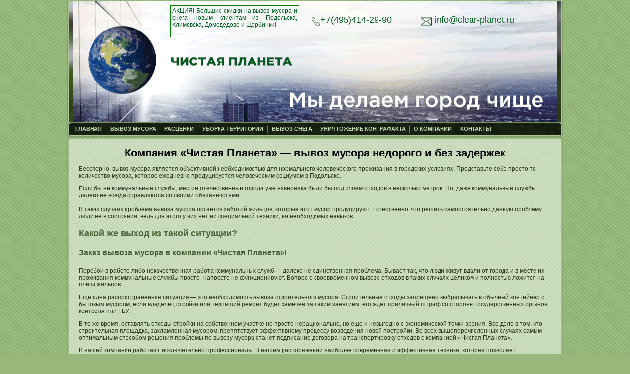

--- FILE ---
content_type: text/html; charset=utf-8
request_url: https://clear-planet.ru/kompaniya-chistaya-planeta-vyvoz-musora-nedorogo-i-bez-zaderzhek
body_size: 5738
content:
<!DOCTYPE html PUBLIC "-//W3C//DTD XHTML+RDFa 1.0//EN" "http://www.w3.org/MarkUp/DTD/xhtml-rdfa-1.dtd">
<html xmlns="http://www.w3.org/1999/xhtml" xml:lang="ru" version="XHTML+RDFa 1.0" dir="ltr"
  >

<head profile="http://www.w3.org/1999/xhtml/vocab">
<meta name=viewport content="width=device-width, initial-scale=1">

<link rel="apple-touch-icon" sizes="180x180" href="/img/apple-touch-icon.png">
<link rel="icon" type="image/png" sizes="32x32" href="/img/favicon-32x32.png">
<link rel="icon" type="image/png" sizes="16x16" href="/img/favicon-16x16.png">
<link rel="manifest" href="/img/site.webmanifest">
<link rel="mask-icon" href="/img/safari-pinned-tab.svg" color="#5bbad5">
<link rel="shortcut icon" href="/img/favicon.ico">
<meta name="msapplication-TileColor" content="#da532c">
<meta name="msapplication-config" content="/img/browserconfig.xml">
<meta name="theme-color" content="#ffffff">

<meta http-equiv="Content-Type" content="text/html; charset=utf-8" />
<link rel="canonical" href="/kompaniya-chistaya-planeta-vyvoz-musora-nedorogo-i-bez-zaderzhek" />
<link rel="shortlink" href="/node/807" />
<meta name="description" content="«Чистой Планеты» — Ваш надёжный партнер" />
<meta name="keywords" content="вывоз мусора, чистая планета" />
<meta name="keywords" content="уборка снега, вывоз снега, вывоз мусора, погрузка снега, уборка территории, вывоз мусора в Подольске" />
<meta name="description" content="Услуги по вывозу мусора, уборке снега и продаже контейнеров в Подольске, Чехове, Домодедово, Щербинке" />
<link rel="shortcut icon" href="https://clear-planet.ru/misc/favicon.ico" type="image/vnd.microsoft.icon" />
<title>Компания «Чистая Планета» — вывоз мусора недорого и без задержек</title>

</head>
<body class="html not-front not-logged-in no-sidebars page-node page-node- page-node-807 node-type-news" >
    
<div id="art-main">


<div class="art-header">
    <div class="art-header-clip">
    <div class="art-header-center">
        <div class="art-header-png"></div>
        <div class="art-header-jpeg">
		<div id="top_action">АКЦИЯ! Большие скидки на вывоз мусора и снега новым клиентам из Подольска, Климовска, Домодедово и Щербинки!</div>
		<a id="phone" href="tel:+74954142990">+7(495)414-29-90</a>
		<a id="email" href="mailto:info@clear-planet.ru">info@clear-planet.ru</a>
	</div>
    </div>
    </div>
<div class="art-header-wrapper">
<div class="art-header-inner">
<div class="art-logo">
          </div>

</div>
</div>
</div>
<div class="cleared reset-box"></div>

<div class="art-nav">
    <div class="art-nav-l"></div>
    <div class="art-nav-r"></div>
<div class="art-nav-outer">
<div class="art-nav-wrapper">
<div class="art-nav-inner">
              <div class="region region-navigation">
    
<div id="art-hmenu-id"><ul class="art-hmenu"><li class="first leaf"><a href="/" title="Главная страница сайта"><span class="l"></span><span class="r"></span><span class="t">Главная</span></a></li>
<li class="expanded"><a href="/vyvoz_musora" title="Вывоз мусора"><span class="l"></span><span class="r"></span><span class="t">Вывоз мусора</span></a><ul><li class="first leaf"><a href="/vyvoz_musora_bachkami" title="Бачки 0.8-1.1 кубометров">Бачки 0.8-1.1 кубометров</a></li>
<li class="leaf"><a href="/vyvoz_musora_bunkerami_8m3" title="Бункеры 8 кубометров">Бункеры 8 кубометров</a></li>
<li class="leaf"><a href="/vyvoz_musora_multiliftami_20-27" title="Мультилифты 20-27 кубометров">Мультилифты 20-27 кубометров</a></li>
<li class="leaf"><a href="/press_kompaktory_dlya_musora" title="Пресс-компакторы для мусора">Пресс-компакторы для мусора</a></li>
<li class="leaf"><a href="/vyvoz-musora-press-kompaktorom" title="Вывоз мусора пресс-компактором">Вывоз мусора пресс-компактором</a></li>
<li class="leaf"><a href="/vyvoz-musora-v-domodedovo" title="Вывоз мусора в Домодедово">Вывоз мусора в Домодедово</a></li>
<li class="leaf"><a href="/vyvoz-musora-v-klimovske" title="Вывоз мусора в Климовске">Вывоз мусора в Климовске</a></li>
<li class="leaf"><a href="/vyvoz-musora-v-podolske" title="Вывоз мусора в Подольске">Вывоз мусора в Подольске</a></li>
<li class="leaf"><a href="/content/vyvoz-stroitelnogo-musora-v-podolske" title="">Вывоз строительного мусора в Подольске</a></li>
<li class="leaf"><a href="/content/vyvoz-stroitelnogo-musora-v-vidnom" title="">Вывоз строительного мусора в Видном</a></li>
<li class="leaf"><a href="/vyvoz_musora_v_chehove" title="Вывоз мусора и снега в Чехове">Вывоз мусора в Чехове</a></li>
<li class="leaf"><a href="/vyvoz_musora_v_troicke" title="Вывоз мусора в Троицке">Вывоз мусора в Троицке</a></li>
<li class="leaf"><a href="/content/vyvoz-grunta-samosvalom-so-stroyki-v-podolske">Вывоз грунта самосвалом со стройки в Подольске</a></li>
<li class="last leaf"><a href="/content/priyom-drevesnogo-musora">Приём древесного мусора</a></li>
</ul></li>
<li class="leaf"><a href="/cost_of_services" title="Расценки"><span class="l"></span><span class="r"></span><span class="t">Расценки</span></a></li>
<li class="expanded"><a href="/uborka_territorii" title="Уборка территории"><span class="l"></span><span class="r"></span><span class="t">Уборка территории</span></a><ul><li class="first leaf"><a href="/zimnyaya_mehuborka" title="Зимняя уборка">Зимняя уборка</a></li>
<li class="last leaf"><a href="/letnyaya_mehuborka" title="Летняя уборка">Летняя уборка</a></li>
</ul></li>
<li class="expanded"><a href="/vyvoz-snega" title="Вывоз снега"><span class="l"></span><span class="r"></span><span class="t">Вывоз снега</span></a><ul><li class="first leaf"><a href="/vyvoz-snega-v-domodedovo" title="Уборка и вывоз снега Домодедово">Вывоз снега Домодедово</a></li>
<li class="leaf"><a href="/vyvoz-snega-v-podolske" title="">Вывоз снега в Подольске</a></li>
<li class="last leaf"><a href="/vyvoz_snega_v_troicke" title="">Вывоз снега в Троицке</a></li>
</ul></li>
<li class="leaf"><a href="/unichtojenie_kontrafakta" title="Услуги по уничтожению контрафактной продукции"><span class="l"></span><span class="r"></span><span class="t">Уничтожение контрафакта</span></a></li>
<li class="expanded"><a href="/o_kompanii" title="О компании"><span class="l"></span><span class="r"></span><span class="t">О компании</span></a><ul><li class="first leaf"><a href="/licenzii" title="Лицензии">Лицензии</a></li>
<li class="last leaf"><a href="/vakansii_na_musorovoz" title="">Вакансии</a></li>
</ul></li>
<li class="last leaf"><a href="/kontakty" title="Контакты"><span class="l"></span><span class="r"></span><span class="t">Контакты</span></a></li>
</ul></div>
  </div>
        </div>
</div>
</div>
</div>
<div class="cleared reset-box"></div>
<div class="cleared reset-box"></div><div class="art-sheet">
    <div class="art-sheet-tl"></div>
    <div class="art-sheet-tr"></div>
    <div class="art-sheet-bl"></div>
    <div class="art-sheet-br"></div>
    <div class="art-sheet-tc"></div>
    <div class="art-sheet-bc"></div>
    <div class="art-sheet-cl"></div>
    <div class="art-sheet-cr"></div>
    <div class="art-sheet-cc"></div>
    <div class="art-sheet-body">
<div class="art-content-layout">
    <div class="art-content-layout-row">
<div class="art-layout-cell art-content"><div class="art-post">
    <div class="art-post-body">
<div class="art-post-inner art-article">
<div class="art-postcontent">
<h2 class="element-invisible art-postheader">Вы здесь</h2><div class="breadcrumb art-postcontent"><a href="/">Главная</a></div>
</div>
<div class="cleared"></div>

</div>

		<div class="cleared"></div>
    </div>
</div>
              
                                  <div class="region region-content">
      <div class="region region-content">
    <div class="block block-system" id="block-system-main">
    
	    
			
<div id="node-807" class="node node-news">
<div class="art-post">
    <div class="art-post-body">
<div class="art-post-inner art-article">
<h2 class="art-postheader">Компания «Чистая Планета» — вывоз мусора недорого и без задержек</h2>
<div class="art-postcontent">
<div class="field field-name-body field-type-text-with-summary field-label-hidden"><div class="field-items"><div class="field-item even"><p>Бесспорно, вывоз  мусора является объективной необходимостью для нормального человеческого  проживания в городских условиях. Представьте себе просто то количество мусора,  которое ежедневно продуцируется человеческим социумом в Подольске.</p>
<p>Если бы не  коммунальные службы, многие отечественные города уже наверняка были бы под  слоем отходов в несколько метров. Но, даже коммунальные службы далеко не всегда  справляются со своими обязанностями.<br /><br />
В таких случаях  проблема вывоза мусора остается заботой жильцов, которые этот мусор продуцируют.  Естественно, что решить самостоятельно данную проблему люди не в состоянии,  ведь для этого у них нет ни специальной техники, ни необходимых навыков.</p>
<h3>Какой же выход из  такой ситуации?</h3>
<h4>Заказ вывоза мусора в  компании «Чистая Планета»!</h4>
<p> Перебои в работе либо некачественная  работа коммунальных служб — далеко не единственная проблема. Бывает так, что  люди живут вдали от города и в месте их проживания коммунальные службы  просто–напросто не функционируют. Вопрос о своевременном вывозе отходов в таких  случаях целиком и полностью ложится на плечи жильцов.</p>
<p>Еще одна  распространенная ситуация — это необходимость вывоза строительного мусора.  Строительные отходы запрещено выбрасывать в обычный контейнер с бытовым мусором,  если владелец стройки или терпящий ремонт будет замечен за таким занятием, его  ждет приличный штраф со стороны государственных органов контроля или ГБУ.</p>
<p>В то же время, оставлять отходы стройки на собственном участке не просто  нерационально, но еще и невыгодно с экономической точки зрения. Все дело в том,  что строительная площадка, захламленная мусором, препятствует эффективному  процессу возведения новой постройки. Во всех вышеперечисленных случаях самым  оптимальным способом решения проблемы по вывозу мусора станет подписание  договора на транспортировку отходов с компанией «Чистая Планета».</p>
<p>В нашей компании  работают исключительно профессионалы. В нашем распоряжении наиболее современная  и эффективная техника, которая позволяет справляться с любым объемом проблем по  <a href="/">вывозу и утилизации мусора</a>.Заручившись поддержкой профессионалов из «Чистой Планеты», Вы больше никогда не  будете испытывать дискомфорта из–за скопления мусора возле Вашего дома.</p>
<h2>Для заказа мусорного  контейнера<br />  нужно позвонить по телефону (495)414-29-90.</h2>
</div></div></div><div class="field field-name-field-date field-type-datetime field-label-hidden"><div class="field-items"><div class="field-item even"><span  class="date-display-single">02/12/2020</span></div></div></div>
</div>
<div class="cleared"></div>
<div class="art-postfootericons art-metadata-icons">
  <img class="art-metadata-icon" src="/sites/all/themes/clearplanet/images/posttagicon.png" width="18" height="18" alt="" /> <div class="art-tags"><div class="field field-name-field-tags field-type-taxonomy-term-reference field-label-inline clearfix"><div class="field-label">Теги:&nbsp;</div><div class="field-items"><div class="field-item even"><a href="/taxonomy/term/10">вывоз мусора</a></div></div></div></div>
</div>

</div>

		<div class="cleared"></div>
    </div>
</div>

</div>
	</div>  </div>
  </div>
</div>

    </div>
</div>
<div class="cleared"></div>

<div class="art-footer">
    <div class="art-footer-t"></div>
    <div class="art-footer-l"></div>
    <div class="art-footer-b"></div>
    <div class="art-footer-r"></div>
    <div class="art-footer-body">
        <a href="/rss.xml" class="art-rss-tag-icon"></a><noindex><a href="https://vk.com/clear_planet" class="art-vk-icon" alt="Мы ВКонтакте" title="Мы ВКонтакте"></a></noindex>                <div class="art-footer-text">
<p class="art-page-footer">&copy; 2004-2026 &laquo;Чистая Планета&raquo; - <a href="/">Уборка мусора и вывоз снега</a> | <a href="/docs/policy_cp.pdf">Политика обработки конфиденциальных данных</a></p>
                </div>
		<div class="cleared"></div>
    </div>
</div>
		<div class="cleared"></div>
    </div>
</div>
<div class="cleared"></div>
<p class="art-page-footer">
<!-- Yandex.Metrika counter -->
<script src="/js/my_metrika.js"></script>
<noscript><div><img src="https://mc.yandex.ru/watch/546777" style="position:absolute; left:-9999px;" alt="" /></div></noscript>
<!-- /Yandex.Metrika counter -->

<noindex>
<!-- <a href="https://snegovozov.ru" rel="nofollow"><img src="/img/10x10.gif" style="z-index: 999; width: 100%; height: 100vh; position: absolute; top: 0; left: 0;"></a> -->
</noindex>

</p>

</div>


  <script type="text/javascript" src="https://clear-planet.ru/sites/default/files/js/js_YD9ro0PAqY25gGWrTki6TjRUG8TdokmmxjfqpNNfzVU.js"></script>
<script type="text/javascript" src="https://clear-planet.ru/sites/default/files/js/js_tiO9EKru4_HM2-d9NKCFGKmVu0ZRinL5QBzmey0wX64.js"></script>
<script type="text/javascript" src="https://clear-planet.ru/sites/default/files/js/js_w1QZAgrnPJhzvgmUavdm_J-Z6NuwR7tCSSf98OLNWhI.js"></script>
<script type="text/javascript">
<!--//--><![CDATA[//><!--
jQuery.extend(Drupal.settings, {"basePath":"\/","pathPrefix":"","setHasJsCookie":0,"ajaxPageState":{"theme":"clearplanet","theme_token":"i89_peIn9VXCJK7RxnSZ09bcLrRLE-OOeyeyGI9EisM","js":{"misc\/jquery.js":1,"misc\/jquery-extend-3.4.0.js":1,"misc\/jquery-html-prefilter-3.5.0-backport.js":1,"misc\/jquery.once.js":1,"misc\/drupal.js":1,"public:\/\/languages\/ru_wt9i6-AIMJDYLHCWmaTOP5t6tplka3AH7GEt1b5sjik.js":1,"sites\/all\/modules\/responsive_menus\/styles\/responsive_menus_simple\/js\/responsive_menus_simple.js":1,"sites\/all\/themes\/clearplanet\/script.js":1},"css":{"modules\/system\/system.base.css":1,"modules\/system\/system.menus.css":1,"modules\/system\/system.messages.css":1,"modules\/system\/system.theme.css":1,"modules\/field\/theme\/field.css":1,"modules\/node\/node.css":1,"modules\/user\/user.css":1,"sites\/all\/modules\/views\/css\/views.css":1,"sites\/all\/modules\/ctools\/css\/ctools.css":1,"sites\/all\/modules\/responsive_menus\/styles\/responsive_menus_simple\/css\/responsive_menus_simple.css":1,"sites\/all\/modules\/date\/date_api\/date.css":1,"sites\/all\/themes\/clearplanet\/style.css":1,"sites\/all\/themes\/clearplanet\/mobile.css":1}},"responsive_menus":[{"toggler_text":"\u2630 \u041c\u0435\u043d\u044e","selectors":["#main-menu","#art-hmenu-id",".art-hmenu"],"media_size":"768","media_unit":"px","absolute":"1","remove_attributes":"1","responsive_menus_style":"responsive_menus_simple"}]});
//--><!]]>
</script>
  <link type="text/css" rel="stylesheet" href="https://clear-planet.ru/sites/default/files/css/css_xE-rWrJf-fncB6ztZfd2huxqgxu4WO-qwma6Xer30m4.css" media="all" />
<link type="text/css" rel="stylesheet" href="https://clear-planet.ru/sites/default/files/css/css_botNHIYRQPys-RH2iA3U4LbV9bPNRS64tLAs8ec1ch8.css" media="all" />
<link type="text/css" rel="stylesheet" href="https://clear-planet.ru/sites/default/files/css/css_Z6zmlxsxjGfC3E3oryZisDoppwTiYW5T39T7flaZE2M.css" media="all" />
<link type="text/css" rel="stylesheet" href="https://clear-planet.ru/sites/default/files/css/css_bVITrvnAX5_HdFpiaYSUmgIhZowGUd71x_McTKoLX_I.css" media="all" />
  <!--[if IE 6]><link rel="stylesheet" href="/sites/all/themes/clearplanet/style.ie6.css" type="text/css" media="screen" /><![endif]-->  
  <!--[if IE 7]><link rel="stylesheet" href="/sites/all/themes/clearplanet/style.ie7.css" type="text/css" media="screen" /><![endif]-->
</body>
</html>